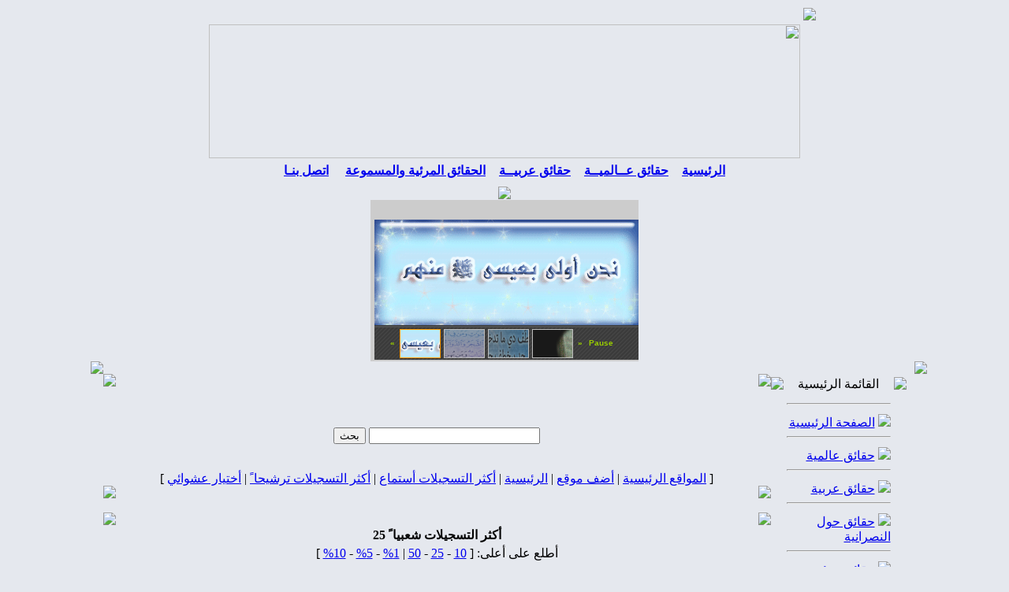

--- FILE ---
content_type: text/html
request_url: http://barsoomyat.com/my/modules.php?name=Web_Links&l_op=MostPopular
body_size: 55491
content:

<!DOCTYPE HTML PUBLIC "-//W3C//DTD HTML 4.01 Transitional//EN">
<html dir="rtl">
<head>
<title>شبكة برسوميات لكشف حقيقة النصرانية - دليل المواقع</title>
<META HTTP-EQUIV="Content-Type" CONTENT="text/html; charset=windows-1256">
<META HTTP-EQUIV="EXPIRES" CONTENT="0">
<META NAME="RESOURCE-TYPE" CONTENT="DOCUMENT">
<META NAME="DISTRIBUTION" CONTENT="GLOBAL">
<META NAME="AUTHOR" CONTENT="شبكة برسوميات لكشف حقيقة النصرانية">
<META NAME="COPYRIGHT" CONTENT="Copyright (c) by شبكة برسوميات لكشف حقيقة النصرانية">
<META NAME="KEYWORDS" CONTENT="Ebn Maryam, ebnmaryam, Maryam, Mary, Deedat, Ahmed deedat, ahmed-deedat, Barsoom, Barsoomyat, Arabic bible, Arabic online bible, Arabic bible study, Arabic bible verse,Arabic bible gateway, Arabic school of bible study, Arabic holy bible, Arabic bible black, Arabic audio bible, Arabic bible commentary, Arabic bible dictionary, Arabic king james bible, Arabic bible code, Arabic blue letter bible, Arabic bible concordance, Arabic bible quote, Arabic bible scripture, Arabic book of the bible, Arabic bible search, Arabic bible story, Arabic I bible NIV, Arabic bible coloring pages, Arabic bible prophecy, Arabic free bible, Arabic child bible story, Arabic bible trivia, Arabic bible cover, Arabic bible quiz, Arabic bible game, Arabic catholic bible, Arabic woman of the bible, Arabic bible college, Arabic bible question, Arabic bible crafts, Arabic online bible study, Arabic bible history, Arabic bible translation, Arabic bible institute, Arabic bible picture, Arabic child bible lesson, Arabic free bible study, Arabic bible book, Arabic king james version bible, Arabic bible revelation, Arabic woman in the bible, Arabic bible software, Arabic bible bullet in, Arabic bible cd, Arabic bible verse search, Arabic kjv bible, Arabic bible lesson, Arabic bible on line, Arabic satanic bible, Arabic child bible, Arabic free online bible, Arabic bible name, Arabic bible reference, Arabic bible map, Arabic tijuana bible, Arabic inspirational bible verse, Arabic bible reading, Arabic the message bible, Arabic child bible study, Arabic king james bible online, Arabic bible church, Arabic bible character, Arabic bible dictionary online, Arabic bible study fellowship, Arabic back to the bible, Arabic american bible society, Arabic bible answer man, Arabic bible online, Arabic new bible, Arabic kid bible, song, Arabic bible school, Arabic bible passage, Arabic online bible commentary, Arabic christian bible, Arabic bible fact, Arabic blue bible, Arabic hebrew bible, Arabic free bible download, Arabic lost book of the bible, Arabic bible book store, Arabic free bible software, Arabic bible gateway, Arabic christian bible study, Arabic bible ten commandment, Arabic amplified bible, Arabic youth bible study, Arabic bible time line, Arabic bible answer, Arabic vacation bible school, Arabic bible download, Arabic bible black anime, Arabic food of the bible, Arabic famous bible quote, Arabic read bible, Arabic bible sermon, Arabic bible puzzle, Arabic Christian, dating, Arabic Christian dating service, Arabic Christian web site,Arabic Christian , Arabic Christian church, Arabic Christian music, single Arabic Christian, Arabic Christian, Deedat, contradictions, King, James, Muslim, Islam, Christian, Christians, Christianity, history, Bible, Qur'an, Koran, Quran, religion, dialog, holy, scripture, prophet, Jesus, Christ, Muhammad, apologetics faith, Allah, crucifixion, succesor, sign jonah, Arabs Israel, errors, God, Prayer, combat, prophecy dawah, missionaries, islamic video,islamic audios,islamic documentaries, quran recitation, quran videos, islamic lectures,naats, nasheeds, free islamic downloads, islamic debates, islamic songs, islam, free quran, free lectures, free videos, islam videos, debate videos,quran videos, islam audios, hamd, islamic video,islamic audio, exmuslim, exmuslims, ex-muslim, ex-muslims, exmoslem, exmoslems, ex-moslems, ex-moslem, ex, moslem, muslim, moslems, muslims, convert, converts, islam, christ, jesus, god, islamic, mohamed, former anti, laden, bin, osama, attack, 9-11, forum, discuss, ministry, outreach, arab, arabs, reach, reaching answer, answering, khaled, , abdelrahman, athanasios, desert, son, children, sophia, mission, evanglism, evanglical, club, group, host, web, site, love, women, iraq, saudi, arabia, egypt, syria, jordan, refugee, presecution, torture, kill, quran, koran, qur'an, hadith, feqh, fiqh, law, ali, terror, terrorism, church, mosque, churches, mosques, love, switch, faith, allah, kafer, apostate, former, Jesus, Forum, Lovers, Islam, Spirituality, Muhammad, Muslims, Moslems, Muslim, Moslem, Religion, The Truth, Recitation, Islamic, Muhammed, Mohammad, Tajweed, Islam, Converts, Women, Misconception, Belief, Practice, Resource, History, Religion, African, American, Malcolm X, Conversion, Question, Recitation, Introduction, Translation, Event, Politic, Hadith, Tafseer, Tafsir, Mohammad Truth, Solution, Quran, Creed, Fiqh, Jurisprudence, Jihad,Allah,God, Science, Art, Shia, Salafi, Sunni, Nation of Islam, NOI, Books, Video, Audio, Arabic, Jesus, Bible, Issa, Injil, Quran, Christ, good news, Arab, Arabian, Muhammad, evangelical, Christian, Islam, Muslim, Muslims, Middle East, Heaven, Love, Grace, Salvation, Outreach, Church, Catholics, Maronites, Coptics, Othodox, Hajj, Pilgrimage, Lebanon, Syria, Palestine, Iraq, Saudia Arabia, Kuwait, Eygpt, Jordan, Algeria, Tunisia, Sudan, Yamen, Iran, Campus Crusade for Christ, Campus Crusade for Christ International, Campus Crusade, Bill Bright, Jesus, evangelism, Jesus Christ, Christ, Son of God, God, Christian, Christians, Christianity, religion, faith, Bible, Bible study, Bible studies, theology, salvation, spiritual, tantra, philosophy, Heaven, sermon, sermons, church, believe, belief, Hell, Satan, devil, eternal, eternity, resurrection, life, fasting, prayer, evangelize, share, sin, Jesus, Christ, Son of God, God, Lord, Christian, Savior, Messiah, Jew, Jewish, Lamb of God, the Cross, Easter, God the Son, God the Father, Jehovah, Holy Spirit, Holy Ghost, Yahweh, Alpha and Omega, Christianity, preach, evangelize, win, winning, evangelism, witness, share, preach, gospel, good news, religion, faith, Bible, Old Testament, New Testament, Scripture, Word of God, Holy Bible, Bible study, confession, repentance, theology, salvation, spiritual, philosophy, Heaven, sermon, sermons, church, parachurch, believe, belief, sin, angels, Hell, Satan, devil,demons, judgement, eternal, eternal security, eternity, resurrection, life, fasting, prayer, volunteers, staff, missions, missionary, overseas, foreign missions, consulting, student ministry, Spirit-filled, abundant life, Four Laws, Four Spiritual Laws, evidence, apologetics, cell groups, truth, freedom, Father, fatherhood, Great Commission, agape, love, brothers, sisters, brethren, peace, fruitful, self control, evangelical, evangelistic, disciple, discipleship, multiplication, building, the lost, redeemed, prophecy, warfare, spiritual warfare, supernatural, bondage, Campus, International, Bill, Bright, Templeton Prize, Vonette Bright, Campus Ministry, summer project, short-term project, ethics, morality, morals, United Nations, training, jesus, christ, images, photos, gallery, pictures, yaso3, pix, jes, yasou3, galleries, buy, poster, posters, image, life, god, virgin, cross, greek, portraits, portrait, jesus, christ, god, coptic, christian, christianity, copt, copts, coptic language, coptic links, St. Takla, Church, old testament, new testament, saint, saints, gallery, christian images, sunday school, coptic church, pope shenouda III, pope, shenoda, Hymns, hymns, alhan, tasbeha, greeting Cards, mobile tones, Alexandria, Egypt, chapel, ethiopian, ethiopia, ethiopic, Ways of Christ, Religion, religions, Christianity, Jesus, Christ, Christian, Spirituality, research, prophecy, rebirth, ecumene, commentary, Islam, Buddhism, Hinduism, Jesus, Jesus Christ, Historical Jesus, Jesus of Nazareth, Biography of Jesus, Timline of Jesus, Life of Jesus, teachings words, parables, history, cross, miracles,resurrection and last words of Jesus, Educational reference and Institute, Islam, Sharia, Apostasy, False Allegations, Polygamy, Crucifixion, Christian Minority, Quran, Islamic, Human Rights, Fundamentalism, Near East, The true Islam, Quranic Studies, Prayer, Persecution, Conversion, Punishment, Divorce, Women, Veil, Marriage, Allah, God, Holy Spirit, Father, Son, Inspiration, Salvation, Redemption, Atonement, Mercy, Fasting, Sin, Converts, Fear, Violence, Revenue, Hadith, Sura, Pilgrimage, Mission, Muslim Attacks, Morals, arab, Jesus, jesus christ, jesus, christ, bible, god, prayer, pray, scripture, scriptures, salvation, gospel, heaven, hell, angels, amen, new world order, religion, religious, scientology, mormon, Latter day saints, saints, jehovah, Yahweh, Jahweh, science, universe, truth, eternal life, jesus, christ, humor, disciple, messiah, pictures of jesus, confession, Audio, Bible, King James, Version, Scourby, KJV, 1611, Bibl, Unbound Bible, Bible Search, Parallel, Matthew Henry, Easton's Bible Dictionary, Naves Topical Bible, New American, Standard, NASB, KJV, English: New American Standard Bible, English: New Revised Standard Version ² &ordf;, English: King James Version ² &ordf;, English: American Standard Version, English: Basic English Bible, English: Darby Version, English: Douay-Rheims ² &ordf;, English: Webster's Bible, English: Weymouth NT, English: World English Bible ² &ordf;, English: Young's Literal Translation, Afrikaans 1953 †, Albanian †, Amharic NT, Arabic: Smith & Van Dyke †, Aramaic NT: Peshitta †, Armenian (Eastern): (Genesi Exodus Gospels), Armenian (Western): NT, Basque (Navarro-Labourdin): NT, Breton Gospels, Bulgarian, Chamorro (Psalms Gospels Acts), Chinese: NCV (Traditional) †, Chinese: Union (Simplified) †, Chinese: NCV (Simplified) †, Chinese: Union (Traditional) †, Coptic: Bohairic NT, Coptic: New Testament, Coptic: Sahidic NT, Croatian ² &ordf;, Czech BKR †, Czech CEP †, Czech KMS †, Czech NKB †, Danish †, Dutch Staten Vertaling †, Esperanto †, Estonian †, Finnish: Bible (1776) †, Finnish: Pyh&auml; Raamattu (1933/1938) †, Finnish: Pyh&auml;, Raamattu (1992) †, French Jerusalem Bible ² &ordf;, French: Darby, French: Louis Segond (1910) †, French: Martin (1744), French: Ostervald (1996 revision), Fulfulde (Ajamiya), Georgian (Gospels Acts James), German: Elberfelder (1871) †, German: Elberfelder (1905) †, German: Luther (1545), German: Luther (1912) †, German: Schlachter (1951) †, Gothic (Nehemiah NT Portions) [Latin Script], Greek NT: Byzantine/Majority Text (2000) †, Greek NT: Byzantine/Majority Text (2000) [Parsed] †, Greek NT: Textus Receptus (1550/1894) †, Greek NT: Textus Receptus (1550/1894) [Parsed] †, Greek NT: Tischendorf 8th Ed. †, Greek NT: Westcott/Hort, UBS4 variants †, Greek NT: Westcott/Hort, UBS4 variants [Parsed] †, Greek OT: LXX [A] Unaccented ² &ordf;, Greek OT: LXX [A] Accented ² &ordf;, Greek OT: LXX [A] Unaccented Roots & Parsing ² &ordf;, Greek OT: LXX [A] Accented Roots & Parsing ² &ordf;, Greek: Modern †, Hebrew OT: WLC (Consonants Only) †, Hebrew OT: WLC (Consonants & Vowels) †, Hebrew OT: Westminster Leningrad Codex †, Hebrew OT: Aleppo Codex †, Hebrew OT: BHS (Consonants Only), Hebrew OT: BHS (Consonants & Vowels), Hebrew: Modern, Hungarian: Karoli †, Icelandic, Italian: Giovanni Diodati Bible (1649) †, Italian: Riveduta Bible (1927) †, Japanese: JKUG, Kabyle: NT, Korean †, Latin: Nova Vulgata ² &ordf;, Latin: Vulgata Clementina ² &ordf;, Latvian New, Testament, Lithuanian †, Manx Gaelic (Esther Jonah Four Gospels), Maori, Myanmar/Burmse: Judson (1835), Norwegian: Det Norsk Bibelselskap (1930, Portuguese: Almeida Atualizada †, Potawatomi: (Matthew Acts) (Lykins 1844) Romani NT: E Lashi Viasta (Gypsy), Romanian: Cornilescu, Russian: Synodal Translation (1876) †, Russian: Makarij Translation (Pentateuch) (1825) †, Russian: Victor Zhuromsky NT †, Scots Gaelic (Gospel of Mark), Spanish: La Biblia de las Américas, Spanish: Reina Valera (1909) †, Spanish: Reina, Valera NT (1858) †, Spanish: Sagradas Escrituras (1569), Swahili NT †, Swedish (1917), Tagalog: Ang Dating Biblia (1905), Tamajaq Portions, Thai: from KJV †, Turkish, Turkish: NT (1987 1994), Ukrainian: NT (P.Kulish 1871), Uma NT †, Vietnamese (1934) †, Wolof NT, Xhosa †, Columbia Encyclopedia, Sixth Edition, American Heritage Dictionary of the English Language Fourth Edition, Roget's II: The New Thesaurus, Book of English Usage, Simpson's Contemporary Quotations, Oxford Shakespeare, Columbia World of Quotations, Columbia Gazetteer of North America, Encyclopedia of World, History, World's Orations, Bible, Bibles, BIBILE, BIBILES, Bible for Children, children, story, Bible, Bible Story, Bible stories, Sunday School, favorite, Jesus, Jesus Christ, God, kids, free downloads, Christian, free Bible, free story, free stories, free Bible stories, Arabic, Bulgarian, Chinese, Dutch, English, Finnish, French, German, Hindi, Icelandic, Indonesian, Japanese, Korean, Portuguese, Spanish, Swahili, Tagalog, Turkish, Ukrainian, agape, Alpha and Omega, angels, apologetics, atonement, belief, believe, Bible, Bible Study, blood sacrifice, bondage, Christ, christin, Christian, Christianity, Christians, claims, confession, deity, demons, disciple, discipleship, Divine, Easter, eternal, eternal life, eternity, ethics, evangelism, evangelism, evangelistic, evangelize, faith, fasting, fate, Father, follower of Jesus, Four Spiritual Laws, Four Steps to God, forgive, forgiveness, freedom, God, God the Father, God the Son, good news, gospel, Great Commission, Heaven, Hell, Holy Bible, Holy Ghost, Holy Spirit, How to pray, I need forgiveness, I need prayer, I need help, impact, investigate, Is Jesus God?, Jehovah, Jesus Christ, Jesus of Nazareth, Jesus Who?, Jew, Jewish, judgment, know God, knowing God, krist, Lamb of God, life, life change, change my life, Lord, Lord Almighty, Lord Jesus Christ, love, Mary, Messiah, missionary, missions, morality, morals, muscle, pasion, passion, pashon, peace, philosophy, prayer, preview, prophecy, profet, prophet, question, questions about life, reasons for faith, redeemed, religion, repentance, resurection, resurrection, sacrifice, save, saved, saving, salvation, Savior, Scripture, security, share, sin, sin&#65533;s penalty, Son of God, Son of Man, Spirit-filled, spiritual, spirits, supernatural, the Cross, the lost, truth, Where is God, Who is Jesus?, Who is Jesus Really, witnes, witness, Word of God, Yahweh, Yeshua, hope, purpose, searching, why am I here?, tour, you, lonely, loneliness, does anyone care about me?, Who cares?, I am lonely, Campus Crusade, christian films, Christianity, crucifixion, Jesus, Jesus film, jesusfilm, philanthropies, resurrection, Jesus, Christ Jesus, Jesus Christ, who is Jesus, why am I here, am I saved, how do I know I am saved, Christian blog, Christian weblog, Bible downloads, Christian radio, Christian site, Christian sites, Christian website, Christian websites, Christian web site, Christian web sites, Jesus, Jesus life, death of Jesus, Jesus' class, Jesus' social status, Jesus parables, Jesus teachings, the first Christians, early Christian communities, Judaism and early Christians, the origins and rise of Christianity, Jesus followersJesus movement, biblical archaeology, New Testament scholars, New Testament scholarship, New Testament discoveries impact of the Gospels, gnostic gospels, origins of the Gospels, 'Q' gospel, Dead Sea Scrolls, Nag Hammadi, map of early Christian communities, map of Pauls travels, map of biblical, archaeological discoveries, Jesus Seminar, FRONTLINE, documentary, public television, Jesus, Bible, Blood of Jesus, Answers, Bible.com, Ministries, Christ, Christ Unlimited, Jesus, bible, online, bible study, online course, bible college online, the holy bible, buy the bible, kjv, niv, bible study, bible online, online bible study, online course, bible college online, the holy bible, buy the bible, jews for jesus, jewish evangelism, hebrew messiah, messiah, yshua, yeshua, judaica, messianic, jew, jews, judaism, downloads, resources, christian, christianity, messianic jews, jewsforjesus, missionaries, stories, passover, christ in the passover, holocaust survivor, stories, messianic jews, liberated wailing wall, jew for jesus, christian, مريم, jews">
<META NAME="DESCRIPTION" CONTENT="Vatican truth -  Copts truth  - Jesus truth  - Bible truth - Pop truth - Barsoomyat.Com شبكة برسوميات لكشف حقيقة النصرانية">
<META NAME="ROBOTS" CONTENT="INDEX, FOLLOW">
<META NAME="REVISIT-AFTER" CONTENT="1 DAYS">
<META NAME="RATING" CONTENT="GENERAL">
<META NAME="GENERATOR" CONTENT="PHP-Nuke Copyright (c) 2005 by Francisco Burzi. This is free software, and you may redistribute it under the GPL (http://phpnuke.org/files/gpl.txt). PHP-Nuke comes with absolutely no warranty, for details, see the license (http://phpnuke.org/files/gpl.txt).">
<!-- tinyMCE -->
			<script language="javascript" type="text/javascript" src="includes/tiny_mce/tiny_mce.js"></script>
			<script language="javascript" type="text/javascript">
		   	tinyMCE.init({
	      		mode : "textareas",
				theme : "advanced",
				language : "",
				force_p_newlines: "false",
				force_br_newlines: "true"
		   	});
			</script>
			<!-- /tinyMCE --><link rel="alternate" type="application/rss+xml" title="RSS" href="backend.php">
<LINK REL="StyleSheet" HREF="themes/Athena/style/style.css" TYPE="text/css">





</head>

<body bgcolor="#E5E8EE" text="#000000" leftmargin="10" topmargin="10" marginwidth="10" marginheight="10"><div align="center">
	<table border="0" width="790" dir="rtl" cellspacing="0" cellpadding="0" height="17">
		<tr>
			<td background="themes/Athena/images/top_bg1.gif">
			<img border="0" src="themes/Athena/images/top_bg1.gif"></td>
		</tr>
	</table>
	<table border="0" align=center width="790" dir="rtl" cellspacing="0" cellpadding="0">
	<tr>
		<td><table width="100%" border="0" cellspacing="0" cellpadding="4"><tr>
			<td background="themes/Athena/images/top_bg.gif">
				<div align="center">
<img border="0" src="themes/Athena/images/header.gif" width="750" height="170"><table width="750px" border="0" cellspacing="1" dir="rtl"></td></tr><tr>
	<td background="themes/Athena/images/11.gif" height="30">
<p align="center"><a href="index.php" title="الرئيسية"><b>الرئيسية</b></a> 
<img border="0" src="themes/Athena/images/bullet.gif" width="9" height="11"alt="">
<a href="modules.php?name=Mygroups&file=articles&topicid=9&gid=1"><b>حقائق 
عــالميــة</b></a>
<img border="0" src="themes/Athena/images/bullet.gif" width="9" height="11"alt=""> <a href="modules.php?name=Mygroups&file=articles&topicid=10&gid=1" title="مكتبة الكتـب"><b>حقائق عربيــة</b></a> 
<img border="0" src="themes/Athena/images/bullet.gif" width="9" height="11"alt=""> <a href="modules.php?name=tapes" title="مكتبة المرئيــات"><b>الحقائق المرئية والمسموعة</b></a>&nbsp;
<img border="0" src="themes/Athena/images/bullet.gif" width="9" height="11"alt="">  <a href="modules.php?name=Feedback" title="اتصل بنـا"><b>اتصل بنـا</b></a></td></tr></table>
</div>
				</td></tr></table>
		<div align="center">
	<table border="0" width="100%" dir="rtl" cellspacing="0" cellpadding="0" height="17">
		<tr>
			<td background="themes/Athena/images/bottom_bg.gif" align="center">
			<img border="0" src="themes/Athena/images/bottom_bg.gif"></td>
		</tr>
	</table>
		</div>
		<div align="center">
		</div>
		<div align="center">
		</div>
		<div align="center"><iframe src="http://www.barsoomyat.com/Files/scripts/fpss/demoslideshow.php" width="340" height="205" name="Slideshow" scrolling="no" align="top" border="0" frameborder="0"></iframe>
		</div>
		</td>
	</tr>
	</table>
	<!-- FIN DEL TITULO -->

	<table border="0" width="85%" cellspacing="0" cellpadding="0">
	<tr>
		<td width="26"><img src="themes/Athena/images/bg_8.gif"></td>
		<td background="themes/Athena/images/bg_9.gif"></td>
		<td width="26"><img src="themes/Athena/images/bg_7.gif"></td>
	</tr>
	<tr>
		<td background="themes/Athena/images/bg_4.gif" width="26"></td>
		<td background="themes/Athena/images/bg_6.gif"><div align="center">
<table width="100%" cellpadding="0" cellspacing="0" border="0" align="center"><tr valign="top">
<td></td>
<td width="160" valign="top"><script type="text/javascript" language="JavaScript">
function sommaire_envoielistbox(page) {
	var reg= new RegExp('(_sommaire_targetblank)$','g');
	if (reg.test(page)) {
		page=page.replace(reg,"");
		window.open(page,'','menubar=yes,status=yes, location=yes, scrollbars=yes, resizable=yes');
	}else if (page!="select") {
			top.location.href=page;
	}
}				
function sommaire_ouvre_popup(page,nom,option) {
	window.open(page,nom,option);
}
</script>
<div align="center">
	<table border="0" width="160" dir="rtl" cellspacing="0" cellpadding="0">
	<tr>
		<td><img border="0" src="themes/Athena/images/mod41.gif"></td>
		<td background="themes/Athena/images/mod_bg_t.gif">
	<table border="0" width="140" cellspacing="0" cellpadding="0">
		<tr>
			<td background="themes/Athena/images/mod_bg1.gif" width="100%" height="25">
			<p align="center">
	<font color="000000">القائمة الرئيسية</font></td>
		</tr>
	</table>
		</td>
		<td><img border="0" src="themes/Athena/images/mod11.gif"></td>
	</tr>
	<tr>
		<td background="themes/Athena/images/mod_bg_r1.gif"></td>
		<td><table width="140" border="0" cellspacing="0" cellpadding="4"><tr>
				<td background="themes/Athena/images/mod_bg.gif"><p>
				
<!-- Sommaire realise grace au module Sommaire Parametrable v.2.1 - ©marcoledingue - marcoledingue .-:@at@:-. free.fr -->
<table width="100%" border="0" cellspacing="0" cellpadding="0"><tr><td><hr></td></tr>
						<tr height="4" bgcolor=""><td></td></tr>
						<tr ><td bgcolor="" ><a href="index.php"><img src="images/sommaire/icon_home.gif" border="0"></a>&nbsp;<a href="index.php"><font class="storytitle">الصفحة الرئيسية</font></a></td></tr>
<tr><td><hr></td></tr>
						<tr height="4" bgcolor=""><td></td></tr>
						<tr ><td bgcolor="" ><a href="modules.php?name=Mygroups&file=articles&topicid=9&gid=1"><img src="images/sommaire/World.gif" border="0"></a>&nbsp;<a href="modules.php?name=Mygroups&file=articles&topicid=9&gid=1"><font class="storytitle">حقائق عالمية</font></a></td></tr>
<tr><td><hr></td></tr>
						<tr height="4" bgcolor=""><td></td></tr>
						<tr ><td bgcolor="" ><a href="modules.php?name=Mygroups&file=articles&topicid=10&gid=1"><img src="images/sommaire/Meast.gif" border="0"></a>&nbsp;<a href="modules.php?name=Mygroups&file=articles&topicid=10&gid=1"><font class="storytitle">حقائق عربية</font></a></td></tr>
<tr><td><hr></td></tr>
						<tr height="4" bgcolor=""><td></td></tr>
						<tr ><td bgcolor="" ><a href="modules.php?name=Mygroups&file=articles&topicid=11&gid=1"><img src="images/sommaire/cr.gif" border="0"></a>&nbsp;<a href="modules.php?name=Mygroups&file=articles&topicid=11&gid=1"><font class="storytitle">حقائق حول النصرانية</font></a></td></tr>
<tr><td><hr></td></tr>
						<tr height="4" bgcolor=""><td></td></tr>
						<tr ><td bgcolor="" ><a href="modules.php?name=tapes"><img src="images/sommaire/video.gif" border="0"></a>&nbsp;<a href="modules.php?name=tapes"><font class="storytitle">حقائق مرئية ومسموعة</font></a></td></tr>
<tr><td><hr></td></tr>
						<tr height="4" bgcolor=""><td></td></tr>
						<tr ><td bgcolor="" ><a href="modules.php?name=NukeTube&func=ver_videos&cid=1"><img src="images/sommaire/nuketube.gif" border="0"></a>&nbsp;<a href="modules.php?name=NukeTube&func=ver_videos&cid=1"><font class="storytitle">البث الحي للحقائق</font><img src="images/sommaire/admin/new.gif" border=0 title="New content !"></a></td></tr>
<tr><td><hr></td></tr>
						<tr height="4" bgcolor=""><td></td></tr>
						<tr ><td bgcolor="" ><a href="modules.php?name=myBooks2"><img src="images/sommaire/books.gif" border="0"></a>&nbsp;<a href="modules.php?name=myBooks2"><font class="storytitle">مكتبة الكتب</font></a></td></tr>
<tr><td><hr></td></tr>
						<tr height="4" bgcolor=""><td></td></tr>
						<tr ><td bgcolor="" ><a href="modules.php?name=Web_Links"><img src="images/sommaire/som_downloads.gif" border="0"></a>&nbsp;<a href="modules.php?name=Web_Links"><font class="storytitle">دليل المواقع</font></a></td></tr>
<tr><td><hr></td></tr>
						<tr height="4" bgcolor=""><td></td></tr>
						<tr ><td bgcolor="" ><a href="modules.php?name=Search"><img src="images/sommaire/search.gif" border="0"></a>&nbsp;<a href="modules.php?name=Search"><font class="storytitle">البحث بالموقع</font></a></td></tr>
<tr><td><hr></td></tr>
						<tr height="4" bgcolor=""><td></td></tr>
						<tr ><td bgcolor="" ><a href="modules.php?name=linktous"><img src="images/sommaire/favoritos.gif" border="0"></a>&nbsp;<a href="modules.php?name=linktous"><font class="storytitle">أربط موقعك بنا</font></a></td></tr>
<tr><td><hr></td></tr>
						<tr height="4" bgcolor=""><td></td></tr>
						<tr ><td bgcolor="" ><a href="modules.php?name=Feedback"><img src="images/sommaire/e-mail.gif" border="0"></a>&nbsp;<a href="modules.php?name=Feedback"><font class="storytitle">أتصل بنا</font></a></td></tr>
</table></td></tr></table></td>
		<td background="themes/Athena/images/mod_bg_l1.gif"></td>
	</tr>
	<tr>
		<td><img border="0" src="themes/Athena/images/mod31.gif"></td>
		<td background="themes/Athena/images/mod_bg_b.gif"></td>
		<td><img border="0" src="themes/Athena/images/mod21.gif"></td>
	</tr>
</table></div>
<div align="center">
	<table border="0" width="160" dir="rtl" cellspacing="0" cellpadding="0">
	<tr>
		<td><img border="0" src="themes/Athena/images/mod41.gif"></td>
		<td background="themes/Athena/images/mod_bg_t.gif">
	<table border="0" width="140" cellspacing="0" cellpadding="0">
		<tr>
			<td background="themes/Athena/images/mod_bg1.gif" width="100%" height="25">
			<p align="center">
	<font color="000000">القرأن الكريم</font></td>
		</tr>
	</table>
		</td>
		<td><img border="0" src="themes/Athena/images/mod11.gif"></td>
	</tr>
	<tr>
		<td background="themes/Athena/images/mod_bg_r1.gif"></td>
		<td><table width="140" border="0" cellspacing="0" cellpadding="4"><tr>
				<td background="themes/Athena/images/mod_bg.gif"><p>
				<table width="100%"><tr><td width="100%">قال تعالى: </td></tr><tr><td>(<a  href="modules.php?name=alQuran&op=gosoorah&amp;soraahno=10&amp;ayaahno" class="quransmall"><font color=green>
قَالَ مُوسَى أَتقُولُونَ لِلْحَقِّ لَمَّا جَاءكُمْ أَسِحْرٌ هَـذَا وَلاَ يُفْلِحُ
السَّاحِرُونَ </font></a>).</td></tr><tr><td align=left><font class="tiny"> يونس (77)</font><br></td></tr><tr><td align=center><a href="modules.php?name=alQuran"><img alt="ابحث في الآيات" src="modules/alQuran/images/quran.gif" border=0 width="100" height="75"></td></tr><tr><td align=right><li><a href="modules.php?name=alQuran">ابحث في كلمات القرآن</a><li><a href="modules.php?name=alQuran&file=Asbab">أسباب النزول</a><li><a href="modules.php?name=alQuran&file=Murattal">المصحف المرتل</a></td></table></td></tr></table></td>
		<td background="themes/Athena/images/mod_bg_l1.gif"></td>
	</tr>
	<tr>
		<td><img border="0" src="themes/Athena/images/mod31.gif"></td>
		<td background="themes/Athena/images/mod_bg_b.gif"></td>
		<td><img border="0" src="themes/Athena/images/mod21.gif"></td>
	</tr>
</table></div>
<div align="center">
	<table border="0" width="160" dir="rtl" cellspacing="0" cellpadding="0">
	<tr>
		<td><img border="0" src="themes/Athena/images/mod41.gif"></td>
		<td background="themes/Athena/images/mod_bg_t.gif">
	<table border="0" width="140" cellspacing="0" cellpadding="0">
		<tr>
			<td background="themes/Athena/images/mod_bg1.gif" width="100%" height="25">
			<p align="center">
	<font color="000000">القائمة البريدية</font></td>
		</tr>
	</table>
		</td>
		<td><img border="0" src="themes/Athena/images/mod11.gif"></td>
	</tr>
	<tr>
		<td background="themes/Athena/images/mod_bg_r1.gif"></td>
		<td><table width="140" border="0" cellspacing="0" cellpadding="4"><tr>
				<td background="themes/Athena/images/mod_bg.gif"><p>
				
<center><form action="modules.php?op=modload&amp;name=Newsletter&amp;file=index&amp;func=action" method="POST">بريدك الإلكتروني</center>
<center><input type='text' name='new_email' value='' size='10%' maxlength='20%'>
<center><input type='radio' name='new_sub' value='sub'checked>إضافة<input type='radio' name='new_sub' value=''>إلغاء
<input type="hidden" name ="new_type" value="1">
</center>
<center><input type='submit' value='تسجيل'></center></form></td></tr></table></td>
		<td background="themes/Athena/images/mod_bg_l1.gif"></td>
	</tr>
	<tr>
		<td><img border="0" src="themes/Athena/images/mod31.gif"></td>
		<td background="themes/Athena/images/mod_bg_b.gif"></td>
		<td><img border="0" src="themes/Athena/images/mod21.gif"></td>
	</tr>
</table></div>
<div align="center">
	<table border="0" width="160" dir="rtl" cellspacing="0" cellpadding="0">
	<tr>
		<td><img border="0" src="themes/Athena/images/mod41.gif"></td>
		<td background="themes/Athena/images/mod_bg_t.gif">
	<table border="0" width="140" cellspacing="0" cellpadding="0">
		<tr>
			<td background="themes/Athena/images/mod_bg1.gif" width="100%" height="25">
			<p align="center">
	<font color="000000">أحدث الكتب</font></td>
		</tr>
	</table>
		</td>
		<td><img border="0" src="themes/Athena/images/mod11.gif"></td>
	</tr>
	<tr>
		<td background="themes/Athena/images/mod_bg_r1.gif"></td>
		<td><table width="140" border="0" cellspacing="0" cellpadding="4"><tr>
				<td background="themes/Athena/images/mod_bg.gif"><p>
				<marquee behavior="scroll" align="center" direction="up" scrollamount="2" scrolldelay="60" onmouseover=''this.stop()'' onmouseout='this.start()'><strong><big>&middot;</big></strong>&nbsp; <a href="modules.php?name=myBooks2&op=open&cat=&book=48">فضائح الكنائس و الباباوات و القسس و الرهبان والراهبات </a><br><strong><big>&middot;</big></strong>&nbsp; <a href="modules.php?name=myBooks2&op=open&cat=&book=45">محمد (صلى الله عليه و سلم) أعظم عظماء العالم.</a><br><strong><big>&middot;</big></strong>&nbsp; <a href="modules.php?name=myBooks2&op=open&cat=&book=44">حوار ساخن مع داعية العصر احمد ديدات</a><br><strong><big>&middot;</big></strong>&nbsp; <a href="modules.php?name=myBooks2&op=open&cat=&book=43">مناظرتان في استكهولم بين احمد ديدات و استانلي شوبيرج</a><br><strong><big>&middot;</big></strong>&nbsp; <a href="modules.php?name=myBooks2&op=open&cat=&book=41">حوار مع ديدات في باكستان</a><br><strong><big>&middot;</big></strong>&nbsp; <a href="modules.php?name=myBooks2&op=open&cat=&book=40">هل المسيح هو الله ؟ و جواب الانجيل على ذلك</a><br><strong><big>&middot;</big></strong>&nbsp; <a href="modules.php?name=myBooks2&op=open&cat=&book=39">الحل الاسلامي للمشكلة العنصرية</a><br><strong><big>&middot;</big></strong>&nbsp; <a href="modules.php?name=myBooks2&op=open&cat=&book=38">الله في اليهودية و المسيحية و الاسلام</a><br><strong><big>&middot;</big></strong>&nbsp; <a href="modules.php?name=myBooks2&op=open&cat=&book=37">مسألة صلب المسيح (عليه السلام) بين الحقيقة و الافتراء.</a><br><strong><big>&middot;</big></strong>&nbsp; <a href="modules.php?name=myBooks2&op=open&cat=&book=36">العرب و اسرائيل شقاق...... أم وفاق.</a><br></marquee></td></tr></table></td>
		<td background="themes/Athena/images/mod_bg_l1.gif"></td>
	</tr>
	<tr>
		<td><img border="0" src="themes/Athena/images/mod31.gif"></td>
		<td background="themes/Athena/images/mod_bg_b.gif"></td>
		<td><img border="0" src="themes/Athena/images/mod21.gif"></td>
	</tr>
</table></div>
<div align="center">
	<table border="0" width="160" dir="rtl" cellspacing="0" cellpadding="0">
	<tr>
		<td><img border="0" src="themes/Athena/images/mod41.gif"></td>
		<td background="themes/Athena/images/mod_bg_t.gif">
	<table border="0" width="140" cellspacing="0" cellpadding="0">
		<tr>
			<td background="themes/Athena/images/mod_bg1.gif" width="100%" height="25">
			<p align="center">
	<font color="000000">المتواجدون بالموقع</font></td>
		</tr>
	</table>
		</td>
		<td><img border="0" src="themes/Athena/images/mod11.gif"></td>
	</tr>
	<tr>
		<td background="themes/Athena/images/mod_bg_r1.gif"></td>
		<td><table width="140" border="0" cellspacing="0" cellpadding="4"><tr>
				<td background="themes/Athena/images/mod_bg.gif"><p>
				<div align="center"><span class="content">يوجد حاليا, 89 ضيف/ضيوف 0 عضو/أعضاء يتصفحون الموقع.<br></td></tr></table></td>
		<td background="themes/Athena/images/mod_bg_l1.gif"></td>
	</tr>
	<tr>
		<td><img border="0" src="themes/Athena/images/mod31.gif"></td>
		<td background="themes/Athena/images/mod_bg_b.gif"></td>
		<td><img border="0" src="themes/Athena/images/mod21.gif"></td>
	</tr>
</table></div>
</td>
<body bgcolor="#CCCCCC">

<td valign="top" width="150%"><!-- Start Google Analytics -->
<script type="text/javascript">

  var _gaq = _gaq || [];
  _gaq.push(['_setAccount', 'UA-15395190-40']);
  _gaq.push(['_trackPageview']);

  (function() {
    var ga = document.createElement('script'); ga.type = 'text/javascript'; ga.async = true;
    ga.src = ('https:' == document.location.protocol ? 'https://ssl' : 'http://www') + '.google-analytics.com/ga.js';
    var s = document.getElementsByTagName('script')[0]; s.parentNode.insertBefore(ga, s);
  })();

</script>
<!-- End Google Analytics -->  <table border="0" cellpadding="0" cellspacing="0" bordercolor="#111111" width="100%" id="AutoNumber1">

    <tr>

      <td><img border="0" src='themes/Athena/images/mod4.gif'></td>

      <td background='themes/Athena/images/mod_bg_t.gif' width="100%"></td>

      <td><img border="0" src='themes/Athena/images/mod1.gif'></td>

    </tr>

    <tr>

      <td background='themes/Athena/images/mod_bg_r.gif'></td>

      <td width='100%' background="themes/Athena/images/mod_bg.gif">

      <p align="center"><br><center><a href="modules.php?name=Web_Links"><img src="modules/Web_Links/images/link-logo.gif" border="0" alt=""></a><br><br><form action="modules.php?name=Web_Links&amp;l_op=search&amp;query=" method="post"><font class="content"><input type="text" size="25" name="query"> <input type="submit" value="بحث"></font></form><br><font class="content">[ <a href="modules.php?name=Web_Links">المواقع الرئيسية</a> | <a href="modules.php?name=Web_Links&amp;l_op=AddLink">أضف موقع</a> | <a href="modules.php?name=Web_Links&amp;l_op=NewLinks">الرئيسية</a> | <a href="modules.php?name=Web_Links&amp;l_op=MostPopular">أكثر التسجيلات أستماع</a> | <a href="modules.php?name=Web_Links&amp;l_op=TopRated">أكثر التسجيلات ترشيحا ً</a> | <a href="modules.php?name=Web_Links&amp;l_op=RandomLink">أختيار عشوائي</a> ]</font></center></td>

      <td background='themes/Athena/images/mod_bg_l.gif'></td>

    </tr>

    <tr>

      <td><img border="0" src='themes/Athena/images/mod3.gif'></td>

      <td background='themes/Athena/images/mod_bg_b.gif' width="150%"></td>

      <td><img border="0" src='themes/Athena/images/mod2.gif'></td>

    </tr>

  </table><br>  <table border="0" cellpadding="0" cellspacing="0" bordercolor="#111111" width="100%" id="AutoNumber1">

    <tr>

      <td><img border="0" src='themes/Athena/images/mod4.gif'></td>

      <td background='themes/Athena/images/mod_bg_t.gif' width="100%"></td>

      <td><img border="0" src='themes/Athena/images/mod1.gif'></td>

    </tr>

    <tr>

      <td background='themes/Athena/images/mod_bg_r.gif'></td>

      <td width='100%' background="themes/Athena/images/mod_bg.gif">

      <p align="center"><table border="0" width="100%"><tr><td align="center"><center><font class="option"><b>أكثر التسجيلات شعبيا ً 25</b></font></center><tr><td><center>أطلع على أعلى: [ <a href="modules.php?name=Web_Links&amp;l_op=MostPopular&amp;ratenum=10&amp;ratetype=num">10</a> - <a href="modules.php?name=Web_Links&amp;l_op=MostPopular&amp;ratenum=25&amp;ratetype=num">25</a> - <a href="modules.php?name=Web_Links&amp;l_op=MostPopular&amp;ratenum=50&amp;ratetype=num">50</a> | <a href="modules.php?name=Web_Links&amp;l_op=MostPopular&amp;ratenum=1&amp;ratetype=percent">1%</a> - <a href="modules.php?name=Web_Links&amp;l_op=MostPopular&amp;ratenum=5&amp;ratetype=percent">5%</a> - <a href="modules.php?name=Web_Links&amp;l_op=MostPopular&amp;ratenum=10&amp;ratetype=percent">10%</a> ]</center><br><br></td></tr><tr><td><img src="modules/Web_Links/images/lwin.gif" border="0" alt="">&nbsp;&nbsp;<font class="content"><a href="modules.php?name=Web_Links&amp;l_op=visit&amp;lid=35" target="new">طريق الاسلام</a>&nbsp;&nbsp;<img src="modules/Web_Links/images/pop.gif" alt="أكثر التسجيلات أستماع"><br>الوصف: <font size="2"><p align="right">&Icirc;&Oslash;&Egrave; &aelig;&Iuml;&Ntilde;&aelig;&Oacute; &aacute;&Uacute;&Iuml;&Iuml; &szlig;&Egrave;&iacute;&Ntilde; &atilde;&auml; &Ccedil;&aacute;&Uacute;&aacute;&atilde;&Ccedil;&Aacute; &aelig;&Ccedil;&aacute;&Iuml;&Uacute;&Ccedil;&Eacute; <font face="Arial" size="2">- </font><font size="2">&Ccedil;&aacute;&THORN;&Ntilde;&Acirc;&auml; &Ccedil;&aacute;&szlig;&Ntilde;&iacute;&atilde; &Egrave;&Otilde;&aelig;&Ecirc; &Uacute;&Iuml;&Iuml; &szlig;&Egrave;&iacute;&Ntilde; &atilde;&auml; &Ccedil;&aacute;&THORN;&Ntilde;&Ccedil;&Aacute; </font><font face="Arial" size="2">- </font><font size="2">&atilde;&Ntilde;&AElig;&iacute;&Ccedil;&Ecirc; </font><font face="Arial" size="2">- </font><font size="2">&aelig;&Ccedil;&THORN;&Oacute;&Ccedil;&atilde; &Ccedil;&Icirc;&Ntilde;&igrave; &atilde;&Yacute;&iacute;&Iuml;&Eacute;</font></p></font><br>أضافي: 10-Nov-2008 القرائات: <b>15067</b> التقييم: 10.0 (1 تصويت)<br><a href="modules.php?name=Web_Links&amp;l_op=ratelink&amp;lid=35">قيّم هذا الموقع</a> | <a href="modules.php?name=Web_Links&amp;l_op=viewlinkdetails&amp;lid=35"> </a><br>التصنيف: مواقع إسلامية<br><br><br><br></font><img src="modules/Web_Links/images/lwin.gif" border="0" alt="">&nbsp;&nbsp;<font class="content"><a href="modules.php?name=Web_Links&amp;l_op=visit&amp;lid=34" target="new">نور الله</a>&nbsp;&nbsp;<img src="modules/Web_Links/images/pop.gif" alt="أكثر التسجيلات أستماع"><br>الوصف: <font size="2"><p align="right">&Ecirc;&Yacute;&Oacute;&iacute;&Ntilde; &Ccedil;&aacute;&THORN;&Ntilde;&Acirc;&auml; &Ccedil;&aacute;&szlig;&Ntilde;&iacute;&atilde; &aelig;&Ccedil;&aacute;&Iacute;&Iuml;&iacute;&Euml; &Ccedil;&aacute;&Ocirc;&Ntilde;&iacute;&Yacute; &aelig;&Ccedil;&Oacute;&atilde;&Ccedil;&Aacute; &Ccedil;&aacute;&aacute;&aring; &Ccedil;&aacute;&Iacute;&Oacute;&auml;&igrave; &aelig;&THORN;&Otilde;&Otilde; &Ccedil;&aacute;&Ccedil;&auml;&Egrave;&iacute;&Ccedil;&Aacute; &aelig;&Iuml;&aacute;&iacute;&aacute; &Ccedil;&aacute;&atilde;&aelig;&Ccedil;&THORN;&Uacute; &Ccedil;&aacute;&Ccedil;&Oacute;&aacute;&Ccedil;&atilde;&iacute;&Eacute; &aelig;&Ccedil;&THORN;&Oacute;&Ccedil;&atilde; &Ccedil;&Icirc;&Ntilde;&igrave; &atilde;&Yacute;&iacute;&Iuml;&Eacute;</p></font><br>أضافي: 10-Nov-2008 القرائات: <b>6355</b><br><a href="modules.php?name=Web_Links&amp;l_op=ratelink&amp;lid=34">قيّم هذا الموقع</a><br>التصنيف: مواقع إسلامية<br><br><br><br></font><img src="modules/Web_Links/images/lwin.gif" border="0" alt="">&nbsp;&nbsp;<font class="content"><a href="modules.php?name=Web_Links&amp;l_op=visit&amp;lid=32" target="new">موقع اسلاميات</a>&nbsp;&nbsp;<img src="modules/Web_Links/images/pop.gif" alt="أكثر التسجيلات أستماع"><br>الوصف: &atilde;&aelig;&THORN;&Uacute; &Ccedil;&Oacute;&aacute;&Ccedil;&atilde;&igrave; &Ocirc;&Ccedil;&atilde;&aacute; &aelig;&atilde;&auml;&aelig;&Uacute;<br>أضافي: 10-Nov-2008 القرائات: <b>5816</b> التقييم: 10.0 (1 تصويت)<br><a href="modules.php?name=Web_Links&amp;l_op=ratelink&amp;lid=32">قيّم هذا الموقع</a> | <a href="modules.php?name=Web_Links&amp;l_op=viewlinkdetails&amp;lid=32"> </a><br>التصنيف: مواقع إسلامية<br><br><br><br></font><img src="modules/Web_Links/images/lwin.gif" border="0" alt="">&nbsp;&nbsp;<font class="content"><a href="modules.php?name=Web_Links&amp;l_op=visit&amp;lid=23" target="new">مكتبة المهتدون لمقارنة الأديان</a>&nbsp;&nbsp;<img src="modules/Web_Links/images/pop.gif" alt="أكثر التسجيلات أستماع"><br>الوصف: موقع جميل لأخ نحبة فى الله ويعتبر الموقع رائد فى تخصصة نسئلكم الدعاء للقائم عليه.<br>أضافي: 16-Jun-2006 القرائات: <b>5684</b><br><a href="modules.php?name=Web_Links&amp;l_op=ratelink&amp;lid=23">قيّم هذا الموقع</a> | <a href="modules.php?name=Web_Links&amp;l_op=viewlinkdetails&amp;lid=23"> </a><br>التصنيف: مواقع تكشف النصرانية<br><br><br><br></font><img src="modules/Web_Links/images/lwin.gif" border="0" alt="">&nbsp;&nbsp;<font class="content"><a href="modules.php?name=Web_Links&amp;l_op=visit&amp;lid=26" target="new">موقع الحوار المسيحي الإسلامي</a>&nbsp;&nbsp;<img src="modules/Web_Links/images/pop.gif" alt="أكثر التسجيلات أستماع"><br>الوصف: يعتبر هذا الموقع من أقدم المواقع العربية&nbsp;المتخصصة فى أقامة الحجة على النصارى.<br>أضافي: 01-Sep-2006 القرائات: <b>5438</b><br><a href="modules.php?name=Web_Links&amp;l_op=ratelink&amp;lid=26">قيّم هذا الموقع</a><br>التصنيف: مواقع تكشف النصرانية<br><br><br><br></font><img src="modules/Web_Links/images/lwin.gif" border="0" alt="">&nbsp;&nbsp;<font class="content"><a href="modules.php?name=Web_Links&amp;l_op=visit&amp;lid=18" target="new">موقع تلفزون طريق الحقيقة</a>&nbsp;&nbsp;<img src="modules/Web_Links/images/pop.gif" alt="أكثر التسجيلات أستماع"><br>الوصف: موقع متخصص بالمناظرات المرئية ويحتوي على العديد من المناظرات للشيخ أحمد ديدات وتلاميذه<br>أضافي: 17-Dec-2005 القرائات: <b>5218</b><br><a href="modules.php?name=Web_Links&amp;l_op=ratelink&amp;lid=18">قيّم هذا الموقع</a><br>التصنيف: مواقع تكشف النصرانية<br><br><br><br></font><img src="modules/Web_Links/images/lwin.gif" border="0" alt="">&nbsp;&nbsp;<font class="content"><a href="modules.php?name=Web_Links&amp;l_op=visit&amp;lid=19" target="new">موقع سبيل الاسلام للرد علي الشبهات</a>&nbsp;<br>الوصف: موقع اسلامي دعوي للرد علي الشبهات ونقض النصرانيه<br>أضافي: 02-Mar-2006 القرائات: <b>4934</b><br><a href="modules.php?name=Web_Links&amp;l_op=ratelink&amp;lid=19">قيّم هذا الموقع</a><br>التصنيف: مواقع تكشف النصرانية<br><br><br><br></font><img src="modules/Web_Links/images/lwin.gif" border="0" alt="">&nbsp;&nbsp;<font class="content"><a href="modules.php?name=Web_Links&amp;l_op=visit&amp;lid=20" target="new">موقع الشيخ أحمد ديدات</a>&nbsp;<br>الوصف: موقع أكثر من رائع للشيخ أحمد يدات يحتوي على كتب وتسجيلات للشيخ .<br>أضافي: 11-Mar-2006 القرائات: <b>4904</b><br><a href="modules.php?name=Web_Links&amp;l_op=ratelink&amp;lid=20">قيّم هذا الموقع</a><br>التصنيف: مواقع تكشف النصرانية<br><br><br><br></font><img src="modules/Web_Links/images/lwin.gif" border="0" alt="">&nbsp;&nbsp;<font class="content"><a href="modules.php?name=Web_Links&amp;l_op=visit&amp;lid=25" target="new">شبكة شباب السنة</a>&nbsp;<br>الوصف: موقع إسلامي دعوي يهتم بالمرئيات الإسلامية و الدروس العلمية و التلقي عن الأكابر<br>أضافي: 01-Sep-2006 القرائات: <b>4901</b><br><a href="modules.php?name=Web_Links&amp;l_op=ratelink&amp;lid=25">قيّم هذا الموقع</a> | <a href="modules.php?name=Web_Links&amp;l_op=viewlinkdetails&amp;lid=25"> </a><br>التصنيف: مواقع إسلامية<br><br><br><br></font><img src="modules/Web_Links/images/lwin.gif" border="0" alt="">&nbsp;&nbsp;<font class="content"><a href="modules.php?name=Web_Links&amp;l_op=visit&amp;lid=28" target="new">الموسوعة الميسرة فى الأديان و المذاهب والأحزاب المعاصرة</a>&nbsp;<br>الوصف: الموسوعة الميسرة فى الأديان و المذاهب والأحزاب المعاصرة<br>أضافي: 20-Oct-2008 القرائات: <b>4886</b><br><a href="modules.php?name=Web_Links&amp;l_op=ratelink&amp;lid=28">قيّم هذا الموقع</a><br>التصنيف: مواقع تكشف النصرانية<br><br><br><br></font><img src="modules/Web_Links/images/lwin.gif" border="0" alt="">&nbsp;&nbsp;<font class="content"><a href="modules.php?name=Web_Links&amp;l_op=visit&amp;lid=37" target="new">طريق التوبة</a>&nbsp;<br>الوصف: <font face="Arial (Arabic)" size="4" color="#800080">&iacute;&Ccedil; &Otilde;&Ccedil;&Iacute;&Egrave; &Ccedil;&aacute;&Icirc;&Oslash;&Ccedil;&iacute;&Ccedil; : &Atilde;&iacute;&auml; &Ccedil;&aacute;&Iuml;&atilde;&aelig;&Uacute; &Ccedil;&aacute;&Igrave;&Ccedil;&Ntilde;&iacute;&Eacute; &iquest; &iacute;&Ccedil; &Atilde;&Oacute;&iacute;&Ntilde; &Ccedil;&aacute;&atilde;&Uacute;&Ccedil;&Otilde;&iacute; &Ccedil;&Egrave;&szlig; &Uacute;&aacute;&igrave; &Ccedil;&aacute;&ETH;&auml;&aelig;&Egrave; &Ccedil;&aacute;&atilde;&Ccedil;&Ouml;&iacute;&Eacute; &iexcl; &Atilde;&Oacute;&Yacute;&Ccedil;&eth; &aacute;&szlig; &Aring;&ETH;&Ccedil; &Igrave;&Ccedil;&Aacute;&szlig; &Ccedil;&aacute;&atilde;&aelig;&Ecirc; &aelig; &atilde;&Ccedil; &Atilde;&auml;&Egrave;&Ecirc; &iexcl; &aelig;&Ccedil; &Iacute;&Oacute;&Ntilde;&Eacute; &aacute;&szlig; &Aring;&ETH;&Ccedil; &Iuml;&otilde;&Uacute;&iacute;&Ecirc; &Aring;&aacute;&igrave; &Ccedil;&aacute;&Ecirc;&aelig;&Egrave;&Eacute; &Yacute;&atilde;&Ccedil; &Atilde;&Igrave;&Egrave;&Ecirc; &iexcl; &szlig;&iacute;&Yacute; &Ecirc;&Otilde;&auml;&Uacute; &Aring;&ETH;&Ccedil; &auml;&aelig;&Iuml;&iacute; &Egrave;&Ccedil;&aacute;&Ntilde;&Iacute;&iacute;&aacute; &aelig; &atilde;&Ccedil; &Ecirc;&Atilde;&aring;&Egrave;&Ecirc; &iexcl; &Atilde;&aacute;&Oacute;&Ecirc; &Ccedil;&aacute;&ETH;&iacute; &Egrave;&Ccedil;&Ntilde;&Ograve;&Ecirc; &Egrave;&Ccedil;&aacute;&szlig;&Egrave;&Ccedil;&AElig;&Ntilde; &aelig; &atilde;&Ccedil; &Ntilde;&Ccedil;&THORN;&Egrave;&Ecirc; &iquest;!</font><br>أضافي: 10-Nov-2008 القرائات: <b>4659</b><br><a href="modules.php?name=Web_Links&amp;l_op=ratelink&amp;lid=37">قيّم هذا الموقع</a><br>التصنيف: مواقع إسلامية<br><br><br><br></font><img src="modules/Web_Links/images/lwin.gif" border="0" alt="">&nbsp;&nbsp;<font class="content"><a href="modules.php?name=Web_Links&amp;l_op=visit&amp;lid=21" target="new">نادي فخور كوني مسلم</a>&nbsp;<br>الوصف: نادي فخور كوني مسلم موقع دعوي بالدرجة الأولى يهتم بدعوة غير المسلمين من نصارى و ملاحدة و غيرهم إلى دين الحق.. بل يدافع عن السيد المسيح عليه السلام من حماقات النصارى أنفسهم ..كما أن المنتدى أطلق حملة لدعوة غير المسلمين الناطقين باللغة الاتنكليزية إلى الاسلام من خلال منتدياتهم و بريدهم الالكتروني ..النادي هو دعوة مفتوحة للحوار بكل معنى الكلمة ...<br>أضافي: 13-Apr-2006 القرائات: <b>4601</b><br><a href="modules.php?name=Web_Links&amp;l_op=ratelink&amp;lid=21">قيّم هذا الموقع</a> | <a href="modules.php?name=Web_Links&amp;l_op=viewlinkdetails&amp;lid=21"> </a><br>التصنيف: مواقع تكشف النصرانية<br><br><br><br></font><img src="modules/Web_Links/images/lwin.gif" border="0" alt="">&nbsp;&nbsp;<font class="content"><a href="modules.php?name=Web_Links&amp;l_op=visit&amp;lid=27" target="new">موقع الدكتور ابراهيم عوضي</a>&nbsp;<br>الوصف: موقع مميز وهو خاص بالدكتور ابراهيم العوضي يكشف&nbsp; فيه أكاذيب النصارى ويقيم الحجة عليهم .<br>أضافي: 04-Sep-2006 القرائات: <b>4584</b><br><a href="modules.php?name=Web_Links&amp;l_op=ratelink&amp;lid=27">قيّم هذا الموقع</a><br>التصنيف: مواقع تكشف النصرانية<br><br><br><br></font><img src="modules/Web_Links/images/lwin.gif" border="0" alt="">&nbsp;&nbsp;<font class="content"><a href="modules.php?name=Web_Links&amp;l_op=visit&amp;lid=31" target="new">إلا رسول الله</a>&nbsp;<br>الوصف: <div align="center">&Ccedil;&aacute;&atilde;&aelig;&THORN;&Uacute; &atilde;&szlig;&Ecirc;&Egrave;&Eacute; &Aring;&Oacute;&aacute;&Ccedil;&atilde;&iacute;&Eacute; &aacute;&aacute;&Otilde;&aelig;&Ecirc;&iacute;&Ccedil;&Ecirc; &aelig;&Ccedil;&aacute;&atilde;&Ntilde;&AElig;&iacute;&Ccedil;&Ecirc; &Ccedil;&auml;&Ouml;&atilde;&Ecirc; &Egrave;&Yacute;&Ouml;&aacute; &Ccedil;&aacute;&aacute;&aring; &aacute;&auml;&Otilde;&Ntilde;&Eacute; &Ccedil;&aacute;&Ntilde;&Oacute;&aelig;&aacute; &Otilde;&aacute;&igrave; &Ccedil;&aacute;&aacute;&aring; &Uacute;&aacute;&iacute;&aring; &aelig;&Oacute;&aacute;&atilde; &aelig;&szlig;&Ocirc;&Yacute; &Iacute;&THORN;&iacute;&THORN;&Eacute; &Ccedil;&aacute;&auml;&Otilde;&Ntilde;&Ccedil;&auml;&iacute;&Eacute; &Ccedil;&aacute;&szlig;&Ccedil;&ETH;&Egrave;&Eacute;</div><br>أضافي: 03-Nov-2008 القرائات: <b>4573</b><br><a href="modules.php?name=Web_Links&amp;l_op=ratelink&amp;lid=31">قيّم هذا الموقع</a><br>التصنيف: مواقع تكشف النصرانية<br><br><br><br></font><img src="modules/Web_Links/images/lwin.gif" border="0" alt="">&nbsp;&nbsp;<font class="content"><a href="modules.php?name=Web_Links&amp;l_op=visit&amp;lid=22" target="new">خربشات صوماليانو</a>&nbsp;<br>الوصف: خربشات نصرانية وبراهين إسلامية<br>أضافي: 09-Jun-2006 القرائات: <b>4563</b><br><a href="modules.php?name=Web_Links&amp;l_op=ratelink&amp;lid=22">قيّم هذا الموقع</a><br>التصنيف: مواقع تكشف النصرانية<br><br><br><br></font><img src="modules/Web_Links/images/lwin.gif" border="0" alt="">&nbsp;&nbsp;<font class="content"><a href="modules.php?name=Web_Links&amp;l_op=visit&amp;lid=29" target="new">كوكب الإسلام</a>&nbsp;<br>الوصف: كوكب الإسلام<br>أضافي: 20-Oct-2008 القرائات: <b>4465</b><br><a href="modules.php?name=Web_Links&amp;l_op=ratelink&amp;lid=29">قيّم هذا الموقع</a><br>التصنيف: مواقع تكشف النصرانية<br><br><br><br></font><img src="modules/Web_Links/images/lwin.gif" border="0" alt="">&nbsp;&nbsp;<font class="content"><a href="modules.php?name=Web_Links&amp;l_op=visit&amp;lid=5" target="new">شبكة الجامع الإسلامية</a>&nbsp;<br>الوصف: أكبر موقع للرد على النصرانية يتميز بمنتدى به نخبة من أساتذة وطلاب العلم<br>أضافي: 15-May-2005 القرائات: <b>4407</b><br><a href="modules.php?name=Web_Links&amp;l_op=ratelink&amp;lid=5">قيّم هذا الموقع</a><br>التصنيف: مواقع تكشف النصرانية<br><br><br><br></font><img src="modules/Web_Links/images/lwin.gif" border="0" alt="">&nbsp;&nbsp;<font class="content"><a href="modules.php?name=Web_Links&amp;l_op=visit&amp;lid=24" target="new">موقع نور إسلامنا</a>&nbsp;<br>الوصف: موقع جميل به جزء كبير مخصص لكشف حقيقة النصرانية.<br>أضافي: 16-Jun-2006 القرائات: <b>4319</b><br><a href="modules.php?name=Web_Links&amp;l_op=ratelink&amp;lid=24">قيّم هذا الموقع</a><br>التصنيف: مواقع تكشف النصرانية<br><br><br><br></font><img src="modules/Web_Links/images/lwin.gif" border="0" alt="">&nbsp;&nbsp;<font class="content"><a href="modules.php?name=Web_Links&amp;l_op=visit&amp;lid=36" target="new">قصص الانبياء</a>&nbsp;<br>الوصف: &THORN;&Otilde;&Otilde; &Ccedil;&aacute;&Ccedil;&auml;&Egrave;&iacute;&Ccedil;&Aacute; &Uacute;&aacute;&iacute;&aring;&atilde; &Ccedil;&aacute;&Oacute;&aacute;&Ccedil;&atilde; &Egrave;&Ccedil;&aacute;&Ccedil;&Ouml;&Ccedil;&Yacute;&Eacute; &Ccedil;&aacute;&igrave; &Oacute;&iacute;&Ntilde;&Eacute; &Ccedil;&aacute;&Ntilde;&Oacute;&aelig;&aacute; &Otilde;&aacute;&igrave; &Ccedil;&aacute;&aacute;&aring; &Uacute;&aacute;&iacute;&aring; &aelig;&Oacute;&aacute;&atilde;<br>أضافي: 10-Nov-2008 القرائات: <b>4292</b><br><a href="modules.php?name=Web_Links&amp;l_op=ratelink&amp;lid=36">قيّم هذا الموقع</a><br>التصنيف: مواقع إسلامية<br><br><br><br></font><img src="modules/Web_Links/images/lwin.gif" border="0" alt="">&nbsp;&nbsp;<font class="content"><a href="modules.php?name=Web_Links&amp;l_op=visit&amp;lid=30" target="new">مدونة النصيحة</a>&nbsp;<br>الوصف: مدونة النصيحة<br>أضافي: 20-Oct-2008 القرائات: <b>4115</b><br><a href="modules.php?name=Web_Links&amp;l_op=ratelink&amp;lid=30">قيّم هذا الموقع</a><br>التصنيف: مواقع تكشف النصرانية<br><br><br><br></font><img src="modules/Web_Links/images/lwin.gif" border="0" alt="">&nbsp;&nbsp;<font class="content"><a href="modules.php?name=Web_Links&amp;l_op=visit&amp;lid=6" target="new">منتديات أتباع المرسلين</a>&nbsp;<br>الوصف: منتدى مميز لحوار النصارى<br>أضافي: 15-May-2005 القرائات: <b>4030</b><br><a href="modules.php?name=Web_Links&amp;l_op=ratelink&amp;lid=6">قيّم هذا الموقع</a><br>التصنيف: مواقع تكشف النصرانية<br><br><br><br></font><img src="modules/Web_Links/images/lwin.gif" border="0" alt="">&nbsp;&nbsp;<font class="content"><a href="modules.php?name=Web_Links&amp;l_op=visit&amp;lid=14" target="new">للنصارى فقط</a>&nbsp;<br>الوصف: <div>موقع موجه الى النصارى يوضح فساد معتقدهم</div><br>أضافي: 16-Dec-2005 القرائات: <b>3997</b><br><a href="modules.php?name=Web_Links&amp;l_op=ratelink&amp;lid=14">قيّم هذا الموقع</a> | <a href="modules.php?name=Web_Links&amp;l_op=viewlinkdetails&amp;lid=14"> </a><br>التصنيف: مواقع تكشف النصرانية<br><br><br><br></font><img src="modules/Web_Links/images/lwin.gif" border="0" alt="">&nbsp;&nbsp;<font class="content"><a href="modules.php?name=Web_Links&amp;l_op=visit&amp;lid=33" target="new">الشبكة الاسلامية</a>&nbsp;<br>الوصف: <font size="2"><p align="right">&Icirc;&Oslash;&Egrave; &aelig;&Iuml;&Ntilde;&aelig;&Oacute; &aacute;&Uacute;&Iuml;&Iuml; &szlig;&Egrave;&iacute;&Ntilde; &atilde;&auml; &Ccedil;&aacute;&Uacute;&aacute;&atilde;&Ccedil;&Aacute; &aelig;&Ccedil;&aacute;&Iuml;&Uacute;&Ccedil;&Eacute; <font face="Arial" size="2">- </font><font size="2">&Ccedil;&aacute;&THORN;&Ntilde;&Acirc;&auml; &Ccedil;&aacute;&szlig;&Ntilde;&iacute;&atilde; &Egrave;&Otilde;&aelig;&Ecirc; &Uacute;&Iuml;&Iuml; &szlig;&Egrave;&iacute;&Ntilde; &atilde;&auml; &Ccedil;&aacute;&THORN;&Ntilde;&Ccedil;&Aacute; </font><font face="Arial" size="2">- </font><font size="2">&Ccedil;&aacute;&Iacute;&Iuml;&iacute;&Euml; &Ccedil;&aacute;&Ocirc;&Ntilde;&iacute;&Yacute; </font><font face="Arial" size="2">- </font><font size="2">&Yacute;&Ecirc;&Ccedil;&aelig;&igrave; </font><font face="Arial" size="2">- </font><font size="2">&aelig;&Ccedil;&THORN;&Oacute;&Ccedil;&atilde; &Ccedil;&Icirc;&Ntilde;&igrave; &atilde;&Yacute;&iacute;&Iuml;&Eacute;</font></p></font><br>أضافي: 10-Nov-2008 القرائات: <b>3901</b><br><a href="modules.php?name=Web_Links&amp;l_op=ratelink&amp;lid=33">قيّم هذا الموقع</a><br>التصنيف: مواقع إسلامية<br><br><br><br></font><img src="modules/Web_Links/images/lwin.gif" border="0" alt="">&nbsp;&nbsp;<font class="content"><a href="modules.php?name=Web_Links&amp;l_op=visit&amp;lid=7" target="new">موقع الدكتور وديع أحمد</a>&nbsp;<br>الوصف: <div align="justify">قس سابق يوضح حقائق العقيدة النصرانية</div><br>أضافي: 22-May-2005 القرائات: <b>3783</b> التقييم: 8.2 (2 تصويتات)<br><a href="modules.php?name=Web_Links&amp;l_op=ratelink&amp;lid=7">قيّم هذا الموقع</a> | <a href="modules.php?name=Web_Links&amp;l_op=viewlinkdetails&amp;lid=7"> </a><br>التصنيف: مواقع تكشف النصرانية<br><br><br><br></font><img src="modules/Web_Links/images/lwin.gif" border="0" alt="">&nbsp;&nbsp;<font class="content"><a href="modules.php?name=Web_Links&amp;l_op=visit&amp;lid=4" target="new">أنصار الحق</a>&nbsp;<br>الوصف: موقع شخصى به مناظرات ومواد صوتية جيدة<br>أضافي: 15-May-2005 القرائات: <b>3363</b><br><a href="modules.php?name=Web_Links&amp;l_op=ratelink&amp;lid=4">قيّم هذا الموقع</a> | <a href="modules.php?name=Web_Links&amp;l_op=viewlinkdetails&amp;lid=4"> </a><br>التصنيف: مواقع تكشف النصرانية<br><br><br><br></font></font></td></tr></table></td>

      <td background='themes/Athena/images/mod_bg_l.gif'></td>

    </tr>

    <tr>

      <td><img border="0" src='themes/Athena/images/mod3.gif'></td>

      <td background='themes/Athena/images/mod_bg_b.gif' width="150%"></td>

      <td><img border="0" src='themes/Athena/images/mod2.gif'></td>

    </tr>

  </table></td></tr></table>
<div align="center">
	<table border="0" width="100%" background="themes/Athena/images/top__bg.gif" dir="rtl" cellspacing="0" cellpadding="0">
	<tr>
		<td><div align="center"><font class="small"></font></div>
		<div align="center">&nbsp;</div>
		<div align="center">&nbsp;</div></td>
	</tr>
	</table>
	<table border="0" width="100%" dir="rtl" cellspacing="0" cellpadding="0" height="17">
		<tr>
			<td background="themes/Athena/images/bottom__bg.gif">
			</td>
		</tr>
	</table>
</div></td>
		<td background="themes/Athena/images/bg_5.gif"></td>
	</tr>
	<tr>
		<td><img src="themes/Athena/images/bg_2.gif"></td>
		<td background="themes/Athena/images/bg_3.gif"></td>
		<td><img src="themes/Athena/images/bg_1.gif"></td>
	</tr>
</table></div><center>
<span class="footmsg">
<br>انشاء الصفحة: 0.22 ثانية<br>
</span>
</center>
<br>
</body>
</html>

--- FILE ---
content_type: text/html
request_url: http://www.barsoomyat.com/Files/scripts/fpss/demoslideshow.php
body_size: 7605
content:
<!DOCTYPE html PUBLIC "-//W3C//DTD XHTML 1.0 Transitional//EN" "http://www.w3.org/TR/xhtml1/DTD/xhtml1-transitional.dtd">
<html xmlns="http://www.w3.org/1999/xhtml">
<head>
<meta http-equiv="Content-Type" content="text/html; charset=utf-8" />
<title>Frontpage Slideshow 1.7.2 (Static PHP Version)</title>
<style type="text/css">
body { font-family:Arial, Helvetica, sans-serif; font-size:11px; padding:0px; margin:0px; text-align:top; background:#CCCCCC; }
p,
div,
table,
tr,
td,
form,
input { font-size:11px; padding:0px; margin:0px; font-weight:normal; text-decoration:none; }
select,
option { font-size:11px; font-weight:normal; text-decoration:none; }
a { font-size:11px; font-weight:bold; text-decoration:none; color:#CCCCCC; }
a:hover { font-size:11px; color:#fff; font-weight:bold; text-decoration:underline; }
</style>
</head>
<body>
﻿
<!-- JoomlaWorks "Frontpage Slideshow" v1.7.2 starts here -->
<script language="javascript" type="text/javascript">
<!--
var embedFPSSCSS = '<' + 'style type="text/css" media="all">'
+ '@import "http://www.barsoomyat.com/Files/scripts/fpss/templates/Movies/template_css.php?w=341&h=135&sw=150";'
+ '</' + 'style>';
document.write(embedFPSSCSS);
-->
</script>
<!--[if lte IE 7]>
<style type="text/css" media="all">
@import "http://www.barsoomyat.com/Files/scripts/fpss/templates/Movies/template_css_ie.css";
</style>
<![endif]-->
<script language="javascript" type="text/javascript" src="http://www.barsoomyat.com/Files/scripts/fpss/engines/jquery-comp.js"></script>
<script language="javascript" type="text/javascript" src="http://www.barsoomyat.com/Files/scripts/fpss/engines/jquery-fpss-comp.js"></script>
<script language="javascript" type="text/javascript">
var speed_delay = 15000;
var slide_speed = 500;
var CTRrotateAction = 'click';
</script>

<div id="fpss-outer-container">
    <div id="fpss-container">
        <div id="fpss-slider">
            <div id="slide-loading"></div>
            <div id="slide-wrapper">
                <div id="slide-outer">
	<div class="slide">
		<div class="slide-inner">
			<a target="_blank" class="fpss_img" href="http://www.barsoomyat.com/my/modules.php?name=News&file=article&sid=55">
				<span>
					<span style="background:url(http://www.barsoomyat.com/Files/scripts/fpss/slideshows/demoslideshow/images/awla.gif) no-repeat;">
						<span>
							<img src="http://www.barsoomyat.com/Files/scripts/fpss/slideshows/demoslideshow/images/awla.gif" alt="Click on the slide!" />
						</span>
					</span>
				</span>
			</a>
			<div class="fpss-introtext" style="display:none;">
				<div class="slidetext">
</div>
			</div>
		</div>
	</div>
	
	<div class="slide">
		<div class="slide-inner">
			<a target="_blank" class="fpss_img" href="http://www.barsoomyat.com/my/modules.php?name=News&file=article&sid=130">
				<span>
					<span style="background:url(http://www.barsoomyat.com/Files/scripts/fpss/slideshows/demoslideshow/images/difference.gif) no-repeat;">
						<span>
							<img src="http://www.barsoomyat.com/Files/scripts/fpss/slideshows/demoslideshow/images/difference.gif" alt="Click on the slide!" />
						</span>
					</span>
				</span>
			</a>
			<div class="fpss-introtext" style="display:none;">
				<div class="slidetext">
</div>
			</div>
		</div>
	</div>
	
	<div class="slide">
		<div class="slide-inner">
			<a target="_blank" class="fpss_img" href="http://www.barsoomyat.com/my/modules.php?name=tapes&op=geninfo&did=42">
				<span>
					<span style="background:url(http://www.barsoomyat.com/Files/scripts/fpss/slideshows/demoslideshow/images/kidnapped.gif) no-repeat;">
						<span>
							<img src="http://www.barsoomyat.com/Files/scripts/fpss/slideshows/demoslideshow/images/kidnapped.gif" alt="Click on the slide!" />
						</span>
					</span>
				</span>
			</a>
			<div class="fpss-introtext" style="display:none;">
				<div class="slidetext">
</div>
			</div>
		</div>
	</div>
	
	<div class="slide">
		<div class="slide-inner">
			<a target="_blank" class="fpss_img" href="http://www.barsoomyat.com/my/modules.php?name=News&file=article&sid=127">
				<span>
					<span style="background:url(http://www.barsoomyat.com/Files/scripts/fpss/slideshows/demoslideshow/images/barsom.gif) no-repeat;">
						<span>
							<img src="http://www.barsoomyat.com/Files/scripts/fpss/slideshows/demoslideshow/images/barsom.gif" alt="Click on the slide!" />
						</span>
					</span>
				</span>
			</a>
			<div class="fpss-introtext" style="display:none;">
				<div class="slidetext">
</div>
			</div>
		</div>
	</div>
	</div>
            </div>
        </div>
        <div id="navi-outer">
            <div id="pseudobox"></div>
            <div class="ul_container">
                <ul>		
			                <li class="noimages"><a id="fpss-container_prev" href="javascript:void(0);" onclick="showPrev();clearSlide();" title="Previous">&laquo;</a></li>
                
	<li>
		<a class="navbutton off navi" href="javascript:void(0);" title="Click to navigate!">
			<span class="navbar-img"><img src="http://www.barsoomyat.com/Files/scripts/fpss/slideshows/demoslideshow/images/awla.gif" alt="Click to navigate!" /></span>
			<span class="navbar-key">01</span>
			<span class="navbar-title">الإعجاز العلمي في القرءان</span>
			<span class="navbar-tagline">Image taken from the movie "Shoot 'em up"</span>
			<span class="navbar-clr"></span>
		</a>
	</li>
	
	<li>
		<a class="navbutton off navi" href="javascript:void(0);" title="Click to navigate!">
			<span class="navbar-img"><img src="http://www.barsoomyat.com/Files/scripts/fpss/slideshows/demoslideshow/images/difference.gif" alt="Click to navigate!" /></span>
			<span class="navbar-key">02</span>
			<span class="navbar-title">FPSS is Search Engine Friendly!</span>
			<span class="navbar-tagline">Image taken from the movie "Invaders"</span>
			<span class="navbar-clr"></span>
		</a>
	</li>
	
	<li>
		<a class="navbutton off navi" href="javascript:void(0);" title="Click to navigate!">
			<span class="navbar-img"><img src="http://www.barsoomyat.com/Files/scripts/fpss/slideshows/demoslideshow/images/kidnapped.gif" alt="Click to navigate!" /></span>
			<span class="navbar-key">03</span>
			<span class="navbar-title">Use Frontpage Slideshow on any PHP based site!</span>
			<span class="navbar-tagline">Image taken from the movie "The Kingdom"</span>
			<span class="navbar-clr"></span>
		</a>
	</li>
	
	<li>
		<a class="navbutton off navi" href="javascript:void(0);" title="Click to navigate!">
			<span class="navbar-img"><img src="http://www.barsoomyat.com/Files/scripts/fpss/slideshows/demoslideshow/images/barsom.gif" alt="Click to navigate!" /></span>
			<span class="navbar-key">04</span>
			<span class="navbar-title">About JoomlaWorks</span>
			<span class="navbar-tagline">Image taken from the movie "Transformers"</span>
			<span class="navbar-clr"></span>
		</a>
	</li>
	                <li class="noimages"><a id="fpss-container_next" href="javascript:void(0);" onclick="showNext();clearSlide();" title="Next">&raquo;</a></li>
                <li class="noimages"><a id="fpss-container_playButton" href="javascript:void(0);" onclick="playButtonClicked();return false;" title="Play/Pause Slide">Pause</a></li>
                            </ul>
            </div>
        </div> 
    	<div class="fpss-clr"></div>
    </div>
	<div class="fpss-clr"></div> 
</div>
<div style="display:none;"><a href="http://www.joomlaworks.gr">Frontpage Slideshow (version 1.7.2) - Copyright &copy; 2006-2008 by JoomlaWorks</a></div><!-- JoomlaWorks "Frontpage Slideshow" v1.7.2 ends here -->
</body>
</html>
